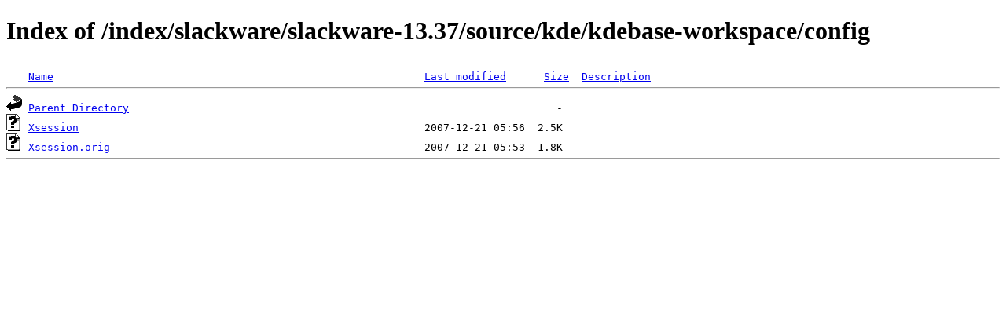

--- FILE ---
content_type: text/html;charset=ISO-8859-1
request_url: https://mirrors.nic.funet.fi/index/slackware/slackware-13.37/source/kde/kdebase-workspace/config/
body_size: 1097
content:
<!DOCTYPE HTML PUBLIC "-//W3C//DTD HTML 4.01//EN" "http://www.w3.org/TR/html4/strict.dtd">
<html>
 <head>
  <title>Index of /index/slackware/slackware-13.37/source/kde/kdebase-workspace/config</title>
 </head>
 <body>
<h1>Index of /index/slackware/slackware-13.37/source/kde/kdebase-workspace/config</h1>
<pre><img src="/icons/blank.gif" alt="Icon "> <a href="?C=N;O=D">Name</a>                                                           <a href="?C=M;O=A">Last modified</a>      <a href="?C=S;O=A">Size</a>  <a href="?C=D;O=A">Description</a><hr><img src="/icons/back.gif" alt="[PARENTDIR]"> <a href="/index/slackware/slackware-13.37/source/kde/kdebase-workspace/">Parent Directory</a>                                                                    -   
<img src="/icons/unknown.gif" alt="[   ]"> <a href="Xsession">Xsession</a>                                                       2007-12-21 05:56  2.5K  
<img src="/icons/unknown.gif" alt="[   ]"> <a href="Xsession.orig">Xsession.orig</a>                                                  2007-12-21 05:53  1.8K  
<hr></pre>
</body></html>
